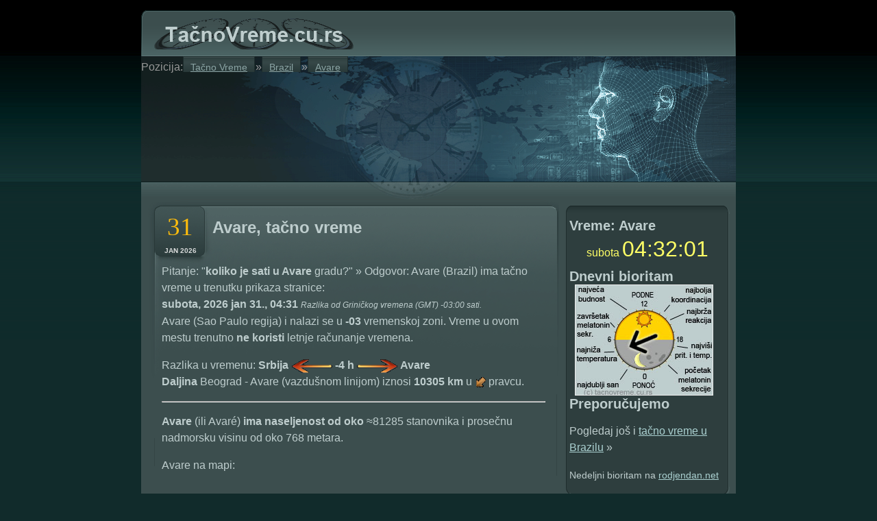

--- FILE ---
content_type: text/html; charset=UTF-8
request_url: https://tacnovreme.cu.rs/brazil/avare
body_size: 6462
content:


<!DOCTYPE html PUBLIC "-//W3C//DTD XHTML 1.0 Transitional//EN" "http://www.w3.org/TR/xhtml1/DTD/xhtml1-transitional.dtd">
<html xmlns="http://www.w3.org/1999/xhtml">
<head profile="http://gmpg.org/xfn/11">
<title>Avare :: Tačno vreme</title>
<meta http-equiv="Content-Type" content="text/html; charset=utf-8" />
<meta name="language" content="Serbian, Srpski" />
<link rel="shortcut icon" href="/favicon.ico" type="image/x-icon">
<link rel="icon" href="/favicon.ico" type="image/x-icon">
<link rel="stylesheet" href="/style.css" type="text/css" media="screen" />
<!--[if lt ie 7]>	
<link rel="stylesheet" type="text/css" media="screen" href="ie-win.css" />
<![endif]-->
<style type="text/css">
.recentcomments a{display:inline !important;padding: 0 !important;margin: 0 !important;}
</style>

    <script type="text/javascript" src="http://maps.google.com/maps/api/js?sensor=false"></script>
    <script type="text/javascript">

      function initialize() {
        var mapDiv = document.getElementById('map-canvas');
        var map = new google.maps.Map(mapDiv, {
          center: new google.maps.LatLng(-23.09861,-48.92583),
          zoom: 11,
          mapTypeId: google.maps.MapTypeId.ROADMAP
        });
      }
      

      google.maps.event.addDomListener(window, 'load', initialize);
    </script>

</head>
<body>
<div id="wrapper2">
  <div id="header">
    <a href="http://tacnovreme.cu.rs/" class="vremelogo"><img src="/images/logo.png" width="300" height="45"/></a>
    <div class="likebt"><iframe src="//www.facebook.com/plugins/like.php?href=https%3A%2F%2Ftacnovreme.cu.rs%2F&amp;width=120&amp;layout=button_count&amp;action=like&amp;show_faces=false&amp;share=false&amp;height=21&amp;appId=451267614908716" scrolling="no" frameborder="0" style="border:none; overflow:hidden; width:120px; height:21px;" allowTransparency="true"></iframe></div>
  </div>
  <div id="navigation">
    <ul>
      <li class="page_item">Pozicija: </li>
      <li class="page_item"><a href="/">Tačno&nbsp;Vreme</a> &raquo;</li>
      <li class="page_item"><a href="/brazil/">Brazil</a> &raquo;</li>
      <li class="page_item"><a href="/brazil/avare">Avare</a></li>
    </ul>
    <div class="gads">
<script async src="//pagead2.googlesyndication.com/pagead/js/adsbygoogle.js"></script>
<!-- TacnoVreme460 -->
<ins class="adsbygoogle"
     style="display:inline-block;width:468px;height:60px"
     data-ad-client="ca-pub-8638189255111570"
     data-ad-slot="5482417946"></ins>
<script>
(adsbygoogle = window.adsbygoogle || []).push({});
</script>
    </div>
  </div>
  <div id="wrapper">
    <div id="content-wrapper">
      <div id="content">
        <div class="post-wrapper">
          <div class="date"> <span class="day">31</span> <span class="month">jan 2026</span> </div>
          <h1>Avare, tačno vreme</h1>
          <div style="clear: both;"></div>
          <div class="post">




     <p>
     
Pitanje: "<strong>koliko je sati u Avare</strong> gradu?" &raquo; Odgovor: Avare (Brazil) ima tačno vreme u trenutku prikaza stranice: <br /><strong>subota, 2026 jan 31., 04:31 </strong> <em style="font-size:12px;">Razlika od Griničkog vremena (GMT) -03:00 sati.</em><br/> Avare (Sao Paulo regija)  i nalazi se u <strong>-03</strong> vremenskoj zoni. Vreme u ovom mestu trenutno <strong>ne koristi</strong> letnje računanje vremena. </br> 
</p>
<p>
    Razlika u vremenu: <strong>Srbija <img src="/images/str_levo.gif" width="60" height="20" align="absmiddle" /> -4 h <img src="/images/str_desno.gif" width="60" height="20" align="absmiddle" /> Avare</strong><br />
<strong>Daljina</strong> Beograd - Avare (vazdušnom linijom) iznosi <strong>10305 km</strong> u <img src="/images/strelice/k10.gif" align="absmiddle" style="border:none;"> pravcu. 
</p>

<hr />
<p><strong>Avare</strong> (ili Avaré) <strong>ima naseljenost od oko </strong> &asymp;81285 stanovnika i prosečnu nadmorsku visinu od oko 768
 metara. </p><p>Avare na mapi: </p>
<div id="map-canvas" style="width: 560px; height: 400px; margin-bottom:10px;"></div>

          </div>
          <div class="post-footer">Gore prikazanu mapu pokreće <a href="http://maps.google.rs/" target="_blank">Google maps</a> motor, prikazujući -23°5'55", -48°55'33",  GPS koordinate. Vremenska zona: &quot;America, Sao Paulo&quot; </div>
        </div>
      </div>
    </div>



    <div id="sidebar-wrapper">
      <div id="sidebar">
        <img src="/images/sidebar-top.gif" />
        <div style="padding:5px;">
		<h3>Vreme: Avare</h3>
        <div style="text-align:center; color:#FF6; margin:10px 0;">subota 
        
     <span style="font-size:32px;"><label id="hours">04</label>:<label id="minutes">31</label>:<label id="seconds">58</label></span>

    <script type="text/javascript">
        var hoursLabel = document.getElementById("hours");
        var minutesLabel = document.getElementById("minutes");
        var secondsLabel = document.getElementById("seconds");
        var totalSeconds = 16318; //h*3600+m*60+s
        setInterval(setTime, 1000);

        function setTime()
        {
            ++totalSeconds;
            secondsLabel.innerHTML = pad(totalSeconds%60);
            minutesLabel.innerHTML = pad(parseInt(totalSeconds/60)%60);
            hoursLabel.innerHTML = pad(parseInt(totalSeconds/3600)%24);
        }

        function pad(val)
        {
            var valString = val + "";
            if(valString.length < 2)
            {
                return "0" + valString;
            }
            else
            {
                return valString;
            }
        }
    </script>
	</div>
        
<h3>Dnevni bioritam</h3>
<img src="/images/bioritam/4.jpg" style="border:1px solid #EEE; margin-left:8px;" /><br />

<h3>Preporučujemo</h3>
<p>Pogledaj još i <a href="/brazil/">tačno vreme u Brazilu</a> &raquo;</p>

<span style="font-size:14px;">Nedeljni bioritam na <a href="http://rodjendan.net/" target="_blank">rodjendan.net</a></span>

        </div>
        <img src="/images/sidebar-bottom.gif" />
      </div>
    </div>



  </div>
  <div id="footer">
    <p> Copyright <a href="http://tacnovreme.cu.rs/">TačnoVreme.cu.rs</a> © 2014. Sva prava zadržana &bull; <a href="/uslovi">uslovi upotrebe</a> &bull; <a href="/kontakt">kontakt</a></p>
  </div>
</div>
</body>
</html>



--- FILE ---
content_type: text/html; charset=utf-8
request_url: https://www.google.com/recaptcha/api2/aframe
body_size: 267
content:
<!DOCTYPE HTML><html><head><meta http-equiv="content-type" content="text/html; charset=UTF-8"></head><body><script nonce="DV7JZ5g4e3EuyiodjRQmNQ">/** Anti-fraud and anti-abuse applications only. See google.com/recaptcha */ try{var clients={'sodar':'https://pagead2.googlesyndication.com/pagead/sodar?'};window.addEventListener("message",function(a){try{if(a.source===window.parent){var b=JSON.parse(a.data);var c=clients[b['id']];if(c){var d=document.createElement('img');d.src=c+b['params']+'&rc='+(localStorage.getItem("rc::a")?sessionStorage.getItem("rc::b"):"");window.document.body.appendChild(d);sessionStorage.setItem("rc::e",parseInt(sessionStorage.getItem("rc::e")||0)+1);localStorage.setItem("rc::h",'1769844720284');}}}catch(b){}});window.parent.postMessage("_grecaptcha_ready", "*");}catch(b){}</script></body></html>